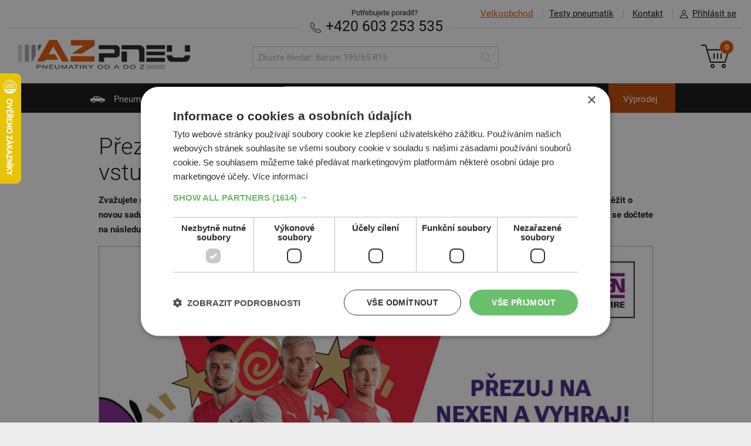

--- FILE ---
content_type: text/html; charset=UTF-8
request_url: https://www.az-pneu.cz/clanky/kupte-sadu-pneu-nexen-a-vyhrajte-hodnotne-ceny?category=auto-pneu
body_size: 9517
content:
<!DOCTYPE html>
<html lang="cs">
<head>
  <script>
window.dataLayer = window.dataLayer || [];
function gtag(){dataLayer.push(arguments);}
gtag('consent', 'default', {
  ad_storage: 'denied', analytics_storage: 'denied', functionality_storage: 'granted', personalization_storage: 'denied',
  security_storage: 'granted', wait_for_update: 1000, ad_personalization: 'denied', ad_user_data: 'denied'
});
</script>
    <script charset="UTF-8" src="//cdn.cookie-script.com/s/01d77f407c3bbd094ec5ce7592294b84.js"></script>
<script async>(function(w,d,s,l,i){w[l]=w[l]||[];w[l].push({'gtm.start': new Date().getTime(),event:'gtm.js'});var f=d.getElementsByTagName(s)[0], j=d.createElement(s),dl=l!='dataLayer'?'&l='+l:'';j.async=true;j.src='//www.googletagmanager.com/gtm.js?id='+i+dl;f.parentNode.insertBefore(j,f);})(window,document,'script','dataLayer','GTM-WPBFFF');</script>
	 
<meta http-equiv="content-type" content="text/html; charset=utf-8">
<link rel="stylesheet" type="text/css" media="screen" href="https://www.az-pneu.cz/stylesheets/screen.css?b=1759843245"/>
<link rel=stylesheet href="https://www.az-pneu.cz/stylesheets/print.css?b=1550066290" media="print"/>
<meta name="viewport" content="width=device-width,initial-scale=1"/>
<meta name="HandheldFriendly" content="true"/>

<link rel="stylesheet" type="text/css" href="https://www.az-pneu.cz/stylesheets/colorbox.css?b=1550066289" media="screen"/>
<meta name="description" content="Kupte si letní nebo celoroční pneu Nexen Tire a vyhrajte sadu pneumatik, Apple Watch 10 nebo VIP vstup na Slavii. Pravidla soutěže si přečtěte v článku."/>
<meta name="facebook-domain-verification" content="ir4b4i45bd0kna4aj2vv1mywjownl6" />

<meta property="og:image" content="https://www.az-pneu.cz/wp-content/uploads/2024/04/soutez-nexen-tire-2025.jpg">
<meta property="og:site_name" content="az-pneu.cz">
<meta property="og:url" content="https://www.az-pneu.cz/clanky/kupte-sadu-pneu-nexen-a-vyhrajte-hodnotne-ceny">
<meta property="og:title" content="Vyhrajte s Nexen Tire sadu pneumatik nebo Apple Watch - AZ pneu">
<meta property="og:description" content="Kupte si letní nebo celoroční pneu Nexen Tire a vyhrajte sadu pneumatik, Apple Watch 10 nebo VIP vstup na Slavii. Pravidla soutěže si přečtěte v článku.">

<meta name="twitter:image" content="https://www.az-pneu.cz/wp-content/uploads/2024/04/soutez-nexen-tire-2025.jpg">
<meta name="twitter:card" content='summary_large_image'>
<meta name="twitter:title" content="Vyhrajte s Nexen Tire sadu pneumatik nebo Apple Watch - AZ pneu">
<meta name="twitter:description" content="Kupte si letní nebo celoroční pneu Nexen Tire a vyhrajte sadu pneumatik, Apple Watch 10 nebo VIP vstup na Slavii. Pravidla soutěže si přečtěte v článku.">

<meta name="csrf-token" content="eRcYzIBvxANAMFICtJXxGDb76H4OfyI1bRJDah2q"/>
<link rel="canonical" href="https://www.az-pneu.cz/clanky/kupte-sadu-pneu-nexen-a-vyhrajte-hodnotne-ceny"/>

    <link rel="apple-touch-icon" sizes="57x57" href="https://www.az-pneu.cz/images/favicons/cz/apple-icon-57x57.png?b=1550066274">
    <link rel="apple-touch-icon" sizes="60x60" href="https://www.az-pneu.cz/images/favicons/cz/apple-icon-60x60.png?b=1550066274">
    <link rel="apple-touch-icon" sizes="72x72" href="https://www.az-pneu.cz/images/favicons/cz/apple-icon-72x72.png?b=1550066274">
    <link rel="apple-touch-icon" sizes="76x76" href="https://www.az-pneu.cz/images/favicons/cz/apple-icon-76x76.png?b=1550066274">
    <link rel="apple-touch-icon" sizes="114x114" href="https://www.az-pneu.cz/images/favicons/cz/apple-icon-114x114.png?b=1550066274">
    <link rel="apple-touch-icon" sizes="120x120" href="https://www.az-pneu.cz/images/favicons/cz/apple-icon-120x120.png?b=1550066274">
    <link rel="apple-touch-icon" sizes="144x144" href="https://www.az-pneu.cz/images/favicons/cz/apple-icon-144x144.png?b=1550066274">
    <link rel="apple-touch-icon" sizes="152x152" href="https://www.az-pneu.cz/images/favicons/cz/apple-icon-152x152.png?b=1550066274">
    <link rel="apple-touch-icon" sizes="180x180" href="https://www.az-pneu.cz/images/favicons/cz/apple-icon-180x180.png?b=1550066274">
    <link rel="manifest" href="https://www.az-pneu.cz/images/favicons/cz/manifest.json?b=1550066275">
    <meta name="msapplication-TileColor" content="#ffffff">
    <meta name="msapplication-TileImage" content="https://www.az-pneu.cz/images/favicons/cz/ms-icon-144x144.png?b=1550066275">
    <meta name="theme-color" content="#ffffff">
    <link rel="shortcut icon" href="/favicon.ico" type="image/x-icon"/>
            <meta name="facebook-domain-verification" content="xlk6gfovkd7mqmt59jo9url59ilelw"/>
    
<meta name="copyright" content="Copyright (c) AZ pneu"/>
<meta name="seznam-wmt" content="4C2QpuEqgCwiTyuIeeAmAZNI7GBL93R2"/>

<script type="text/javascript" src="https://www.az-pneu.cz/scripts/jquery_v_1.10.2.min.js?b=1550066289"></script>
<script type="text/javascript">
var AZ = {
  Routes_produktyPneu: '/pneumatiky',
  Routes_produktyMotocykly: '/moto-pneu',
  Routes_produktyDisky: '/disky',
  Routes_hpDisky: '/zvolit-disky',
  Routes_hpDiskyRozmery: '/zvolit-disky-rozmery',
  Routes_kosik: '/objednavka',
  ProdTopCategory_DiskyAlu: 'alu',
  ProdTopCategory_DiskyOcel: 'ocel',
  catMotopneu: 'moto',
  emptyPathVal: '*',
  renderTimestamp: 1769376530,
  accountFieldLength: 3,
    hideCartSnippet: 0,
  isSK: 0,
	skipIcoValidation: 0,
  currency: "Kč",
		  termsConditionsUrl: "/obchodni-podminky",
	
  messages: {
      'chyba': "Ooops, něco je &scaron;patně",
      'zvolena_rezervace': "Zvolili jste term&iacute;n: :reservationDate v :reservationTime",
      'prazdny_datum_rezervace': "Mus&iacute;te si zvolit voln&yacute; term&iacute;n",
      'required': "Pole mus&iacute; b&yacute;t vyplněno",
      'samePasswords': "Hesla mus&iacute; b&yacute;t shodn&aacute;",
      'short': "Pole mus&iacute; m&iacute;t alespoň 3 znaky",
      'wrongCzIco': "Zadejte pros&iacute;m 8 č&iacute;slic",
      'wrongCzDic': "Zadejte pros&iacute;m CZ a 8-10 č&iacute;slic",
      'wrongFormat': "Pole nen&iacute; zad&aacute;no ve spr&aacute;vn&eacute;m form&aacute;tu",
      'wrongEmail': "Opravte pros&iacute;m form&aacute;t E-mailu",
      'wrongStreetNumber': "Zadejte n&aacute;zev ulice a č&iacute;slo popisn&eacute;",
      'wrongPhone': "Zadejte pros&iacute;m 9 č&iacute;slic",
      'wrongSms': "Zadejte pros&iacute;m 9 č&iacute;slic",
      'wrongZip': "Zadajte pros&iacute;m 5 č&iacute;slic",
      'wrongNumber': "Zadejte pros&iacute;m jen č&iacute;slice 0-9",
      'wrongNumberMaxDigits': "Zadejte pros&iacute;m jen č&iacute;slice 0-9. Max :maxDigits č&iacute;slic.",
      'wrongUserOrCompany': "Je potřeba vyplnit Jm&eacute;no i Př&iacute;jmen&iacute; nebo N&aacute;zev společnosti",
      'zTohoCenaZaDopravu': "Z toho cena za dopravu čin&iacute;",
      'aZaDoberecne': "a za doběrečn&eacute;",
      'ZtohoZaRezervacniPoplatek': "Z toho cena za rezervačn&iacute; poplatek",
      'zobrazitDetailyDopravneho': "Zobrazit podrobnosti o v&yacute;počtu dopravn&eacute;ho",
      'usernameObsazeno': "Uživatelsk&eacute; jm&eacute;no je obsazeno",
      'moreText': "Zobrazit v&iacute;ce",
      'lessText': "Zobrazit m&eacute;ně"
  },
  slugs: {
    		    'lastOneDontDelete': ''
  }
};
</script>


	<link rel="stylesheet" href="https://www.az-pneu.cz/stylesheets/divi.min.css?b=1550066290" />
	<meta property="og:type" content="article">

<title>Vyhrajte s Nexen Tire sadu pneumatik nebo Apple Watch - AZ pneu</title>
</head>

<body >
<noscript><iframe src="//www.googletagmanager.com/ns.html?id=GTM-WPBFFF" height="0" width="0" style="display:none;visibility:hidden"></iframe></noscript>
	
  <a name="top"></a>
<header class="main_header" >
	<div class="inner">
		<ul class="main_header__topmenu main_header__topmenu--menu">
			<li class="main_header__topmenu_item main_header__topmenu_item--vo"><a
						href="https://velkoobchod.az-pneu.cz" class="main_header__topmenu_item--highlight"><span>Velkoobchod</span></a></li>
			<li class="main_header__topmenu_item main_header__topmenu_item--tests"><a
						href="https://www.az-pneu.cz/testy-pneumatik">Testy pneumatik</a></li>
			<li class="main_header__topmenu_item main_header__topmenu_item--contact ">
				<a data-cy="kontakt" href="https://www.az-pneu.cz/kontakt">Kontakt</a></li>
							<li class="main_header__topmenu_item account_detail-handle"><a href="#"><i
						class="icon icon--account">Přihl&aacute;sit se</i>Přihl&aacute;sit se</a></li>
					</ul>

		<ul class="account_detail" id="account_detail">
  <li>

          
      <form action="/prihlasit" method="post">

        <input type="hidden" name="_token" value="eRcYzIBvxANAMFICtJXxGDb76H4OfyI1bRJDah2q">

        
        <label for="accountUsername">Uživatelsk&eacute; jm&eacute;no</label>
        <input type="text"
               class="form_control form_control--decent"
               name="username"
               id="accountUsername"
               value=""
               autocomplete="username" />

        <label for="accountPassword">Heslo</label>
        <input type="password"
               class="form_control form_control--decent"
               name="password"
               id="accountPassword"
               autocomplete="current-password" />

        
        <input type="submit" name="submitLogin" value="Přihl&aacute;sit se"
               class="btn btn--small alignright"/>

      </form>

      <p class="links_bellow text-right">
        <a data-cy="zapomenuteHeslo"
           href="/zapomenute-heslo">Zapomenut&eacute; heslo</a>
      </p>

    
  </li>
</ul>
		<div class="main_header__needhelp ">
			<span class="main_header__needhelp__desc">Potřebujete poradit?</span><br/>

			
						<strong><a href="tel:+420603253535" class="text-nowrap" data-cy="phone"><i
							class="icon icon--phone">Telefon</i> +420 603 253 535</a></strong>
		</div>

		<hr/>

		<a href="https://www.az-pneu.cz">
							<img src="https://www.az-pneu.cz/images/az_pneu.png?b=1550066271" alt="AZ pneu" class="main_header__logo"/>
					</a>

		<ul class="main_header__respo_handle">
			<li id="icon--search_respo" class="main_header__respo_handle_item">
				<a href="#" onclick="$('#search').toggle()">
					<i class="icon icon--search_respo">Hledat</i>
				</a>
			</li>

							<li class="main_header__respo_handle_item account_detail-handle">
					<a href="#">
						<i class="icon icon--user_respo">Přihl&aacute;sit se</i>
					</a>
				</li>
			
			<li class="main_header__respo_handle_item">
				<a href="/objednavka" class="js_basket_handle">
					<i class="icon icon--basket_respo">Ko&scaron;&iacute;k</i>
					<span class="basket__counter">0</span>
				</a>
			</li>
		</ul>

		<div class="basket">
			<a  href="/objednavka" class="basket__link"  >
    <i class="icon icon--basket">Ko&scaron;&iacute;k</i>
    <span class="basket__counter">0</span>
</a>

		</div>

		<form id="search" action="https://www.az-pneu.cz/hledani" method="get" class="search">
			<div class="search__wrap">
				<input type="text" name="q" class="form_control search__input"
				       placeholder="Zkuste hledat: Barum 195/65 R15"
				       value=""/>
				<button type="submit" class="search__submit" value="Hledat">
					<i class="icon icon--search icon--search-grey">Hledat</i>
				</button>
			</div>
		</form>

	</div>
</header>

<nav class="main_nav">
  <div class="inner">
    <ul class="main_nav__list">
      <li class="  ">
        <a href="/"><i
              class="icon icon--car">Pneumatiky</i> Pneumatiky</a>
      </li>
      <li class=" ">
        <a href="https://www.az-pneu.cz/zvolit-moto-pneu"><i
              class="icon icon--motorbike">Motopneu</i> Motopneu</a>
      </li>
      <li class="   ">
        <a href="https://www.az-pneu.cz/zvolit-disky"><i
              class="icon icon--disky">Disky</i> Disky</a>
      </li>
      <li class="  ">
        <a href="https://www.az-pneu.cz/zvolit-prislusenstvi"><i
              class="icon icon--accessories"></i> Př&iacute;slu&scaron;enstv&iacute;</a>
      </li>
      <li class="">
        <a href="https://www.az-pneu.cz/pneuservis"><i
              class="icon icon--pneuservis">Pneuservis</i> Pneuservis</a>
      </li>
      <li class="">
        <a href="/autoservis"><i
              class="icon icon--autoservis">Autoservis</i> Autoservis</a>
      </li>
      <li class="vyprodej " style="background-color:#bf4704">
    <a href="/pneumatiky/osobni/zimni?razeni=nejprodavanejsi&sale=1">V&yacute;prodej</a>
</li>
    </ul>
  </div>
</nav>



	<div class="banner banner--infoBanner" style="background-color:#D0D0D0;">
		<a href="/">
			<img src="https://www.az-pneu.cz/wp-content/uploads/2019/10/pruhledny-pixel-1x1.png"
				 alt=""
				 width="1"
				 height="1" />
		</a>
	</div>
	
	<div class="et_divi_builder">
		<div class="content content--single_post typo">
			<div class="inner">
				<div class="et_builder_outer_content" id="et_builder_outer_content">
					<div class="et_builder_inner_content et_pb_gutters3">
						
						<h1>Přezujte na Nexen a vyhrajte Apple Watch 10, VIP vstupy na Slavii a dal&scaron;&iacute; hodnotn&eacute; ceny</h1>
						
						<p style="text-align: left;"><b>Zvažujete nákup letních pneumatik? Pak pro vás máme výhodnou nabídku. S účtenkou za pneumatiky Nexen Tire si můžete zasoutěžit o novou sadu pneumatik, chytré hodinky Apple Watch nebo VIP vstupenky na ligový zápas SK Slavia Praha. Více informací o soutěži se dočtete na následujících řádcích.</b></p>
<p><a href="https://soutez.nexentire.com/" target="_blank" rel="noopener"><img class="aligncenter size-full wp-image-13898" src="https://www.az-pneu.cz/wp-content/uploads/2024/04/soutez-nexen-tire-2025.jpg" alt="Soutěž s Nexen Tire o ceny" width="1000" height="666" srcset="https://www.az-pneu.cz/wp-content/uploads/2024/04/soutez-nexen-tire-2025.jpg 1000w, https://www.az-pneu.cz/wp-content/uploads/2024/04/soutez-nexen-tire-2025-300x200.jpg 300w, https://www.az-pneu.cz/wp-content/uploads/2024/04/soutez-nexen-tire-2025-768x511.jpg 768w" sizes="(max-width: 709px) 85vw, (max-width: 909px) 67vw, (max-width: 1362px) 62vw, 840px" /></a></p>
<p style="text-align: center;"><em><span style="font-weight: 400;">Láká vás vyhrát <i>nové pneumatiky</i> nebo VIP vstup na Slavii</span><span style="font-weight: 400;">? Stačí koupit </span><span style="font-weight: 400;">sadu letních nebo celoročních pneu Nexen</span><span style="font-weight: 400;">, registrovat se a pak už si jen držet palce.</span></em></p>
<h2><span style="font-weight: 400;">Jaká jsou pravidla soutěže a jaké vás čekají ceny?</span></h2>
<p><span style="font-weight: 400;">Abyste se stali právě vy jedním ze šťastlivců, je potřeba splnit pár podmínek. Nakupte v období od <b>17. 3.  do 31. 5. 2025</b> alespoň 2 letní nebo celoroční pneumatiky </span><b> Nexen Tire</b><span style="font-weight: 400;"> a zaregistrujte se s účtenkou na soutěžní web </span><a href="https://soutez.nexentire.com/" target="_blank" rel="noopener"><b>soutez.nexentire.com</b></a><span style="font-weight: 400;">. </span></p>
<h3><span style="font-weight: 400;">A co je ve hře?</span></h3>
<ul>
<li style="font-weight: 400;" aria-level="1"><span style="font-weight: 400;">3x Apple Watch 10, nebo jiný model v podobné hodnotě</span></li>
<li style="font-weight: 400;" aria-level="1"><span style="font-weight: 400;">10x voucher v hodnotě 1 000 Kč na nákup na Alza.cz</span></li>
<li style="font-weight: 400;" aria-level="1"><span style="font-weight: 400;">1x sada (4ks) pneumatik Nexen do 18“</span></li>
<li style="font-weight: 400;" aria-level="1"><span style="font-weight: 400;">4x VIP vstupenka (2+2) na zápas SK Slavia</span></li>
<li style="font-weight: 400;" aria-level="1"><span style="font-weight: 400;">5x dres SK Slavia s možností podpisu zvolených hráčů</span></li>
<li style="list-style-type: none;"></li>
</ul>
<h2><span style="font-weight: 400;">Vyberte Nexen N’blue nebo N’fera a vyhrajte</span></h2>
<p><span style="font-weight: 400;">Zaregistrovat se můžete s účtenkou za nákup těchto modelů pneumatik:</span></p>
<ul>
<li style="font-weight: 400;" aria-level="1"><a href="https://www.az-pneu.cz/pneumatiky/osobni/celorocni?razeni=nejprodavanejsi&amp;producer=Nexen&amp;name=N*Blue%204Season%202"><span style="font-weight: 400;">Nexen N´blue 4Season 2</span></a></li>
<li style="font-weight: 400;" aria-level="1"><a href="https://www.az-pneu.cz/pneumatiky/osobni/letni?razeni=nejprodavanejsi&amp;producer=Nexen&amp;name=N*blue%20S"><span style="font-weight: 400;">Nexen N´blue S</span></a></li>
<li style="font-weight: 400;" aria-level="1"><a href="https://www.az-pneu.cz/pneumatiky/osobni/letni?razeni=nejprodavanejsi&amp;producer=Nexen&amp;name=N*blue%20HD%20Plus"><span style="font-weight: 400;">Nexen N´blue HD plus</span></a></li>
<li style="font-weight: 400;" aria-level="1"><a href="https://www.az-pneu.cz/pneumatiky/osobni/letni?razeni=nejprodavanejsi&amp;producer=Nexen&amp;name=N*Fera%20Primus"><span style="font-weight: 400;">Nexen N´fera Primus</span></a></li>
<li style="font-weight: 400;" aria-level="1"><a href="https://www.az-pneu.cz/pneumatiky/osobni/letni?razeni=nejprodavanejsi&amp;producer=Nexen&amp;name=N*Fera%20Sport"><span style="font-weight: 400;">Nexen N´fera Sport</span></a></li>
<li style="font-weight: 400;" aria-level="1"><a href="https://www.az-pneu.cz/pneumatiky/osobni/letni?razeni=nejprodavanejsi&amp;producer=Nexen&amp;name=N*Fera%20Sport%20SUV"><span style="font-weight: 400;">Nexen N´fera Sport SUV</span></a></li>
<li style="font-weight: 400;" aria-level="1"><a href="https://www.az-pneu.cz/pneumatiky/osobni/letni?razeni=nejprodavanejsi&amp;producer=Nexen&amp;name=N*Fera%20SU1"><span style="font-weight: 400;">Nexen N´fera SU1</span></a></li>
</ul>
<h2><span style="font-weight: 400;">Prémiové pláště, to je Nexen</span></h2>
<p><span style="font-weight: 400;">Se značkou Nexen, jejíž kořeny sahají až do roku 1942, se dnes můžete setkat </span><b>na silnicích ve více než 150 zemích světa</b><span style="font-weight: 400;">. Výrobce Nexen Tire se tak řadí </span><b>mezi</b> <b>největší producenty pneumatik na světě</b><span style="font-weight: 400;">. Tuto pozici si vydobyl díky přelomovému technologickému rozvoji a vysoké kvalitě pneumatik, které nabízí v bezkonkurenčním poměru cena/výkon. Společnost mimo jiné stihla posbírat čtyři světová ocenění za inovace v oblasti designu a </span><b>certifikáty kvality </b><span style="font-weight: 400;">(ISO 9001, QS 9000, ISO 14001).</span></p>
<p><a href="https://www.az-pneu.cz/clanky/nexen-tire-vyrobce-pneumatik-ktery-holduje-sportu" target="_blank" rel="noopener"><span style="font-weight: 400;">S Českou republikou je Nexen Tire úzce spojen</span></a><span style="font-weight: 400;"> díky výrobní</span><b> továrně v průmyslové zóně Triangle v Bitozevsi u Žatce</b><span style="font-weight: 400;">.</span></p>
<h2><span style="font-weight: 400;">N´blue 4Season 2 je ještě kvalitnější a bezpečnější</span></h2>
<p><span style="font-weight: 400;">Pneumatiky N’blue 4Season přibraly do party model </span><a href="https://www.az-pneu.cz/pneumatiky/osobni/celorocni?razeni=nejprodavanejsi&amp;producer=Nexen&amp;name=N*Blue%204Season%202"><span style="font-weight: 400;">N´blue 4Season 2</span></a><span style="font-weight: 400;">, který charakterizuje:</span></p>
<ul>
<li style="font-weight: 400;" aria-level="1"><span style="font-weight: 400;">technologie přilnavé pryskyřice,</span></li>
<li style="font-weight: 400;" aria-level="1"><span style="font-weight: 400;">optimalizovaná tvrdost směsi,</span></li>
<li style="font-weight: 400;" aria-level="1"><span style="font-weight: 400;">šikmo zvlněné mikrojemné drážky</span></li>
<li style="font-weight: 400;" aria-level="1"><span style="font-weight: 400;">a vroubkované vzory na ramenních blocích.</span></li>
</ul>
<p><span style="font-weight: 400;">Díky tomu tyto pláště dosahují </span><b>mnohem lepšího brzdného výkonu</b><span style="font-weight: 400;">. Perfektně také přilnou na mokré i zasněžené vozovce a nemusíte se s nimi bát ani najetí do závěje. O účinnou trakci se tu totiž postarají právě ony vroubkované vzory. Jde o ideální pneumatiky pro řidiče, kteří chtějí jezdit bez starostí celý rok a zároveň hledají dobrý </span><b>poměr kvality a bezpečnosti za příznivou cenu</b><span style="font-weight: 400;">.</span></p>
<p><img class="aligncenter wp-image-11692" src="https://www.az-pneu.cz/wp-content/uploads/2022/10/3-nblue-4seas2.png" alt="Pneumatiky Nexen N´blue 4Season 2" width="435" height="486" srcset="https://www.az-pneu.cz/wp-content/uploads/2022/10/3-nblue-4seas2.png 4895w, https://www.az-pneu.cz/wp-content/uploads/2022/10/3-nblue-4seas2-268x300.png 268w, https://www.az-pneu.cz/wp-content/uploads/2022/10/3-nblue-4seas2-768x859.png 768w, https://www.az-pneu.cz/wp-content/uploads/2022/10/3-nblue-4seas2-916x1024.png 916w, https://www.az-pneu.cz/wp-content/uploads/2022/10/3-nblue-4seas2-1200x1341.png 1200w" sizes="(max-width: 435px) 85vw, 435px" /></p>
<p style="text-align: center;"><i><span style="font-weight: 400;">S celoroční novinkou N´blue 4Season 2 si užijete o 30 % delší životnost než u ostatních pneumatik ve své kategorii.</span></i></p>
<h2><span style="font-weight: 400;">Nexen N’fera Primus: ideální pro bezpečné manévrování</span></h2>
<p><span style="font-weight: 400;">Tiché pneumatiky s jedinečným vzhledem </span><a href="https://www.az-pneu.cz/pneumatiky/osobni/letni?razeni=nejprodavanejsi&amp;producer=Nexen&amp;name=N*Fera%20Primus"><span style="font-weight: 400;">N’fera Primus</span></a><span style="font-weight: 400;"> podporují:</span></p>
<ul>
<li style="font-weight: 400;" aria-level="1"><span style="font-weight: 400;">dynamickou jízdu s mimořádným záběrem,</span></li>
<li style="font-weight: 400;" aria-level="1"><b>dosahují krátké brzdné dráhy</b><span style="font-weight: 400;"> díky jedinečnému běhounu pneumatiky</span></li>
<li style="font-weight: 400;" aria-level="1"><span style="font-weight: 400;">a zaručují vysoké zrychlení. </span></li>
</ul>
<p><span style="font-weight: 400;">Mohutnou kostrou s pevným středovým blokem </span><b>podpoří vaše manévrování na silnici</b><span style="font-weight: 400;">, a tak zajistí například lepší předjíždění. Uspokojí proto nejen běžné řidiče, ale i vysoce náročné jezdce se sportovními požadavky.</span></p>
<p><img class="aligncenter wp-image-11693" src="https://www.az-pneu.cz/wp-content/uploads/2022/10/1-nfera-primus.jpg" alt="Pneumatiky Nexen N´fera Primus" width="435" height="435" srcset="https://www.az-pneu.cz/wp-content/uploads/2022/10/1-nfera-primus.jpg 1000w, https://www.az-pneu.cz/wp-content/uploads/2022/10/1-nfera-primus-150x150.jpg 150w, https://www.az-pneu.cz/wp-content/uploads/2022/10/1-nfera-primus-300x300.jpg 300w, https://www.az-pneu.cz/wp-content/uploads/2022/10/1-nfera-primus-768x768.jpg 768w" sizes="(max-width: 435px) 85vw, 435px" /></p>
<p style="text-align: center;"><i><span style="font-weight: 400;">Pneumatiky N’Fera Primus skvěle drží na vozovce a dlouho vydrží.</span></i></p>
<h2><span style="font-weight: 400;">Od Nexen N’fera Sport očekávejte výkon s dlouhou životností</span></h2>
<p><span style="font-weight: 400;">Stabilní pneumatiky </span><a href="https://www.az-pneu.cz/pneumatiky/osobni/letni?razeni=nejprodavanejsi&amp;producer=Nexen&amp;name=N*Fera%20Sport"><span style="font-weight: 400;">N’fera Sport</span></a><span style="font-weight: 400;"> vynikají: </span></p>
<ul>
<li style="font-weight: 400;" aria-level="1"><b>skvělou přilnavostí</b><span style="font-weight: 400;">, </span></li>
<li style="font-weight: 400;" aria-level="1"><span style="font-weight: 400;">kratší brzdnou dráhou,</span></li>
<li style="font-weight: 400;" aria-level="1"><span style="font-weight: 400;">vynikající kontrolou nad jízdou, </span></li>
<li style="font-weight: 400;" aria-level="1"><b>spolehlivou odezvou řízení</b></li>
<li style="font-weight: 400;" aria-level="1"><span style="font-weight: 400;">a vysokým zrychlením. </span></li>
</ul>
<p><span style="font-weight: 400;">Jedná se o sérii prémiových sportovních ultra </span><b>výkonných pneumatik s dlouhou životností</b><span style="font-weight: 400;"> a zlepšenou ochranou vůči aquaplaningu. Nemají problém s předjížděním ve vysokých rychlostech a nezklamou ani na mokrých površích. Potěší vás také jejich jedinečný design, který je atraktivní i funkční.</span></p>
<p><img class="aligncenter wp-image-11694" src="https://www.az-pneu.cz/wp-content/uploads/2022/10/2-nfera-sport.png" alt="Pneumatiky Nexen N´fera Sport" width="382" height="573" srcset="https://www.az-pneu.cz/wp-content/uploads/2022/10/2-nfera-sport.png 800w, https://www.az-pneu.cz/wp-content/uploads/2022/10/2-nfera-sport-200x300.png 200w, https://www.az-pneu.cz/wp-content/uploads/2022/10/2-nfera-sport-768x1152.png 768w, https://www.az-pneu.cz/wp-content/uploads/2022/10/2-nfera-sport-683x1024.png 683w" sizes="(max-width: 382px) 85vw, 382px" /></p>
<p style="text-align: center;"><i><span style="font-weight: 400;">Stylové pneumatiky Nexen N’Fera Sport zajistí prémiovou funkčnost pro milovníky sportovních vozidel.</span></i></p>
<p><span style="font-weight: 400;">Tímto ale nabídka letních a celoročních pneu Nexen nekončí. Prohlédněte si je všechny a vyberte si pro vás ty pravé.</span></p>
<p>&nbsp;</p>
<p style="text-align: center;"><a class="btn" href="https://www.az-pneu.cz/pneumatiky/osobni/letni?producer=Nexen&amp;razeni=nejprodavanejsi" rel="noopener">Vybrat letní pneu od Nexen<br />
</a></p>
<p>&nbsp;</p>
<p><em><span style="font-weight: 400;"><strong>Zdroj fotografií:</strong> AZ pneu, Nexen</span></em></p>

					
					</div>
				</div>
			</div>
		</div>
	</div>


<div class="pre_footer">
	<div class="inner">
		<ul class="pre_footer__list">
			<li class="pre_footer__item"> 
				<a href="https://www.az-pneu.cz/pneumatiky/osobni/zimni">
					<h4 class="pre_footer__title"><i class="icon icon--foot_zimni"></i>Zimn&iacute; pneumatiky</h4>
					<img src="https://www.az-pneu.cz/images/img/pre_footer_1.png?b=1550066279" class="pre_footer__img" alt="Zimn&iacute; pneumatiky" width="204" height="206" />
					<span class="pre_footer__shadow"> </span>
				</a>
			</li>
			<li class="pre_footer__item">
				<a href="https://www.az-pneu.cz/pneumatiky/osobni/letni">
					<h4 class="pre_footer__title"><i class="icon icon--foot_letni"></i>Letn&iacute; pneumatiky</h4>
					<img src="https://www.az-pneu.cz/images/img/pre_footer_2.png?b=1550066279" class="pre_footer__img" alt="Letn&iacute; pneumatiky" width="198" height="204" />
					<span class="pre_footer__shadow"> </span>
				</a>
			</li>
			<li class="pre_footer__item">
				<a href="https://www.az-pneu.cz/pneumatiky/osobni/celorocni">
					<h4 class="pre_footer__title"><i class="icon icon--foot_celoroc"></i>Celoročn&iacute; pneumatiky</h4>
					<img src="https://www.az-pneu.cz/images/img/pre_footer_3.png?b=1550066279" class="pre_footer__img" alt="Celoročn&iacute; pneumatiky" width="204" height="206" />
					<span class="pre_footer__shadow"> </span>
				</a>
			</li>
			<li class="pre_footer__item">
				<a href="https://www.az-pneu.cz/moto-pneu">
					<h4 class="pre_footer__title"><i class="icon icon--foot_motocykl"></i>Motocyklov&eacute; pneumatiky</h4>
					<img src="https://www.az-pneu.cz/images/img/pre_footer_4.png?b=1550066279" class="pre_footer__img" alt="Motopneu" width="192" height="202" />
					<span class="pre_footer__shadow"> </span>
				</a>
			</li>
			<li class="pre_footer__item"> 
				<a href="https://www.az-pneu.cz/zvolit-prislusenstvi">
					<h4 class="pre_footer__title">Př&iacute;slu&scaron;enstv&iacute;</h4>
					<img src="https://www.az-pneu.cz/images/img/pre_footer_5.png?b=1550066279" class="pre_footer__img" alt="Př&iacute;slu&scaron;enstv&iacute;" width="213" height="206" />
					<span class="pre_footer__shadow"> </span>
				</a>
			</li>
		</ul>
	</div>
</div>
	<div class="footer_navigation">
	<div class="inner">
	<ul class="footer_navigation__list">

		<li>

			<h5>Pro motoristy</h5>

            
                <ul>
                                            <li><a href="/clanky">AZ blog</a></li>
                                            <li><a href="/info-pneu">Katalog pneumatik</a></li>
                                            <li><a href="/rady-informace">Technick&eacute; rady</a></li>
                                            <li><a href="/znaceni-pneumatik-technologie">Značen&iacute; pneumatik a technologie</a></li>
                                            <li><a href="/pneumatiky-vyrobci">V&yacute;robci pneumatik</a></li>
                                            <li><a href="/konfiguratory">Konfigur&aacute;tory třet&iacute;ch stran</a></li>
                                            <li><a href="http://www.polaroid-slunecni-bryle.cz">Slunečn&iacute; br&yacute;le Polaroid nejen pro řidiče</a></li>
                                    </ul>

            
		</li>

		<li>

			<h5>Testy pneumatik</h5>

            
                <ul>
                                            <li><a href="/testy-pneumatik/osobni-pneumatiky/letni">Testy letn&iacute;ch pneu</a></li>
                                            <li><a href="/testy-pneumatik/osobni-pneumatiky/zimni">Testy zimn&iacute;ch pneu</a></li>
                                            <li><a href="/testy-pneumatik/osobni-pneumatiky/celorocni">Testy celoročn&iacute;ch pneu</a></li>
                                            <li><a href="/testy-pneumatik/moto-pneumatiky">Testy motopneu</a></li>
                                    </ul>

            
		</li>

		<li>

			<h5>Užitečn&eacute; informace</h5>

            
                <ul>
                                            <li><a href="/kontakt">Kontakt</a></li>
                                            <li><a href="/obchodni-podminky">Obchodn&iacute; podm&iacute;nky</a></li>
                                            <li><a href="/caste-dotazy">Čast&eacute; dotazy</a></li>
                                            <li><a href="/velkoobchod">Pro velkoobchodn&iacute;ky</a></li>
                                            <li><a href="/jak-jsme-rychli">Jak jsme rychl&iacute;</a></li>
                                            <li><a href="/nasi-prepravci">Na&scaron;i přepravci</a></li>
                                            <li><a href="/jak-nakupovat">Jak u n&aacute;s nakupovat</a></li>
                                            <li><a href="/slovensky-partner">Slovensk&aacute; verze AZ pneu</a></li>
                                            <li><a href="/nasi-zakaznici">Z&aacute;kazn&iacute;ci o n&aacute;s napsali</a></li>
                                            <li><a href="/kam-dodavame">Kam dod&aacute;v&aacute;me</a></li>
                                    </ul>

            
        </li>

	</ul>
	</div>
</div>
<footer class="main_footer">
	<div class="main_footer__middle">
		<div class="inner">
			<ul class="main_footer__benefits">
				<li class="main_footer__ben_item">
					<i class="icon icon--expedice">Expedice</i>
					<span>Zboží skladem expedujeme do <strong>1 pracovního dne</strong></span>
				</li>
			</ul>

			<ul class="main_footer__methods">
				                    				
				<li class="main_footer__method_item">
					<a href="https://www.facebook.com/AZ-Pneucz-107927079281687/" class="main_footer__follow_text" style="padding-left: 5px; padding-right: 5px;">
						<img src="https://www.az-pneu.cz/images/logos/facebook.png?b=1603457476" width="63" height="63"
						     alt="Facebook" title="Sledujte náš Facebook"/>
					</a>
					<a href="https://www.instagram.com/az_pneu_cz/" class="main_footer__follow_text" style="padding-left: 5px; padding-right: 5px;">
						<img src="https://www.az-pneu.cz/images/logos/instagram.png?b=1603457476" width="63" height="63"
						     alt="Instagram" title="Sledujte náš Instagram"/>
					</a>
				</li>

				<li class="main_footer__method_item">
					<img src="https://www.az-pneu.cz/images/logos/credit_cards.png?b=1550066279" alt="Credit Cards" width="400" height="63"/>
				</li>
			</ul>
		</div>
	</div>

	<div class="inner">
		<p class="main_footer__copy">&copy; 2003–2026 AZ pneu PRO CZ s.r.o.</p>
	</div>

</footer>
<a href="#" class="arrow_up">Nahoru</a>



<script src="https://www.az-pneu.cz/scripts/slick.min.js?b=1550066289"></script>
<script src="https://www.az-pneu.cz/scripts/custom.js?b=1749632235"></script>
<script src="https://www.az-pneu.cz/app/lang.js?b=1550066270"></script>
<script src="https://www.az-pneu.cz/app/validator.js?b=1758629026"></script>
<script src="https://www.az-pneu.cz/app/urlUtils.js?b=1758629026"></script>
<script src="https://www.az-pneu.cz/app/htmlUtils.js?b=1550066270"></script>
<script src="https://www.az-pneu.cz/app/azUtils.js?b=1550066269"></script>
<script src="https://www.az-pneu.cz/scripts/jquery.fancybox-1.3.4.min.js?b=1550066289"></script>
<script src="https://www.az-pneu.cz/scripts/jquery.ajaxq.js?b=1550066289"></script>
<script src="https://www.az-pneu.cz/scripts/jquery.colorbox.min.js?b=1550066289"></script>
<script src="https://www.az-pneu.cz/scripts/jquery.pleaseWait.min.js?b=1750159341"></script>
    <script src="https://www.az-pneu.cz/app/cart.js?b=1764596627"></script>

<script>
    var csrfToken = $('[name="csrf-token"]').attr('content');
    setInterval(refreshToken, 3600000 / 6);

    function refreshToken() {
        $.get('/refreshCSRF').done(function (data) {
            csrfToken = data;
        });
    }

    setInterval(refreshToken, 3600000 / 6);
    $.ajaxSetup({
        headers: {
            'X-CSRF-TOKEN': csrfToken
        }
    });
    $.ajaxPrefilter(function (options, originalOptions, xhr) {
        if (csrfToken) {
            return xhr.setRequestHeader('X-CSRF-TOKEN', csrfToken);
        }
    });
</script>

    <script type='text/javascript' src='https://content.az-pneu.cz/wp-content/plugins/divi-builder/includes/builder/scripts/frontend-builder-global-functions.js?ver=1.3.8'></script>
    <script type='text/javascript' src='https://content.az-pneu.cz/wp-content/plugins/divi-builder/includes/builder/scripts/jquery.fitvids.js?ver=1.3.8'></script>
    <script type='text/javascript' src='https://content.az-pneu.cz/wp-content/plugins/divi-builder/includes/builder/scripts/waypoints.min.js?ver=1.3.8'></script>

    <script type='text/javascript'> /* <![CDATA[ */ var et_pb_custom = { }; /* ]]> */ </script>

    <script type='text/javascript' src='https://content.az-pneu.cz/wp-content/plugins/divi-builder/includes/builder/scripts/frontend-builder-scripts.js?ver=1.3.8'></script>


<!-- Ecomail -->
  <script async>
	;(function(p,l,o,w,i,n,g){if(!p[i]){p.GlobalSnowplowNamespace=p.GlobalSnowplowNamespace||[];
		p.GlobalSnowplowNamespace.push(i);p[i]=function(){(p[i].q=p[i].q||[]).push(arguments)
		};p[i].q=p[i].q||[];n=l.createElement(o);g=l.getElementsByTagName(o)[0];n.async=1;
		n.src=w;g.parentNode.insertBefore(n,g)}}(window,document,"script","//d70shl7vidtft.cloudfront.net/ecmtr-2.4.2.js","ecotrack"));
	window.ecotrack('newTracker', 'cf', 'd2dpiwfhf3tz0r.cloudfront.net', {
		appId: 'azpneu'
	});
	window.ecotrack('setUserIdFromLocation', 'ecmid');
	window.ecotrack('trackPageView');

	
		</script>

	</body>
</html>